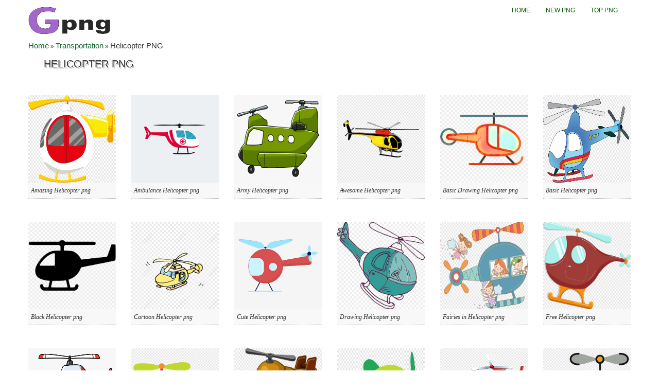

--- FILE ---
content_type: text/html; charset=UTF-8
request_url: https://gpng.net/helicopter-png/
body_size: 9118
content:
<!DOCTYPE html>
<html xmlns="http://www.w3.org/1999/xhtml">
<head><meta http-equiv="Content-Type" content="text/html; charset=gb18030">


<meta name="viewport" content="width=device-width, initial-scale=1.0">

<!-- CSS
================================================== -->
<link href='http://fonts.googleapis.com/css?family=Oswald' rel='stylesheet' type='text/css'>
<link rel="stylesheet" href="https://gpng.net/wp-content/themes/tomau/css/bootstrap.css">
<link rel="stylesheet" href="https://gpng.net/wp-content/themes/tomau/css/bootstrap-responsive.css">
<link rel="stylesheet" href="https://gpng.net/wp-content/themes/tomau/css/prettyPhoto.css" />
<link rel="stylesheet" href="https://gpng.net/wp-content/themes/tomau/css/custom-styles.css">
<!--<meta name="google-site-verification" content="DpdC0DQ4g8kWgWj1Z7PUaRKMvD49l0s7mwkXpRt-8ek" />-->
	<meta name="google-site-verification" content="9P3GdVkrnP9b3yTGsFk7zdR4GjdLSlCk0jFXagJ86es" />
<!--[if lt IE 9]>
    <script src="http://html5shim.googlecode.com/svn/trunk/html5.js"></script>
    <link rel="stylesheet" href="css/style-ie.css"/>
<![endif]-->
<!-- Favicons
================================================== -->

<link rel="shortcut icon" href="https://gpng.net/wp-content/themes/tomau/fav/favicon.ico">
<!-- JS
================================================== -->
<script src="http://code.jquery.com/jquery-1.8.3.min.js"></script>
<script src="https://gpng.net/wp-content/themes/tomau/js/bootstrap.js"></script>
<script src="https://gpng.net/wp-content/themes/tomau/js/jquery.prettyPhoto.js"></script>
<script src="https://gpng.net/wp-content/themes/tomau/js/jquery.custom.js"></script>
<script type="text/javascript">
    $(document).ready(function () {

    $("#btn-blog-next").click(function () {
      $('#blogCarousel').carousel('next')
    });
     $("#btn-blog-prev").click(function () {
      $('#blogCarousel').carousel('prev')
    });

     $("#btn-client-next").click(function () {
      $('#clientCarousel').carousel('next')
    });
     $("#btn-client-prev").click(function () {
      $('#clientCarousel').carousel('prev')
    });
    $('#myCarousel').carousel({
        interval: 4000
    });
    $('#myCarousel').carousel('cycle');
});
</script>
<script>
function In_Content(strid){   
    var prtContent = document.getElementById(strid);
    var WinPrint = window.open('','','letf=0,top=0,width=800,height=800');
    WinPrint.document.write(prtContent.innerHTML);
    WinPrint.document.close();
    WinPrint.focus();
    WinPrint.print();
}
</script>
<script>
function prepHref(linkElement) {
    var myDiv = document.getElementById('entry-attachment');
    var myImage = myDiv.children[0];
    linkElement.href = myImage.src;

</script>

<!-- Google tag (gtag.js) -->
<script async src="https://www.googletagmanager.com/gtag/js?id=G-2RJX7LJ4W5"></script>
<script>
  window.dataLayer = window.dataLayer || [];
  function gtag(){dataLayer.push(arguments);}
  gtag('js', new Date());

  gtag('config', 'G-2RJX7LJ4W5');
</script>
<meta name='robots' content='index, follow, max-image-preview:large, max-snippet:-1, max-video-preview:-1' />

	<!-- This site is optimized with the Yoast SEO plugin v21.8.1 - https://yoast.com/wordpress/plugins/seo/ -->
	<title>Helicopter PNG - Download Free PNG Images at Gpng.Net</title>
	<meta name="description" content="Helicopter PNG Images - Top quality transparent PNG images, clipart pictures with no background. Use these Helicopter PNG images for personal or non-commercial projects." />
	<link rel="canonical" href="https://gpng.net/helicopter-png/" />
	<meta property="og:locale" content="en_US" />
	<meta property="og:type" content="article" />
	<meta property="og:title" content="Helicopter PNG - Download Free PNG Images at Gpng.Net" />
	<meta property="og:description" content="Helicopter PNG Images - Top quality transparent PNG images, clipart pictures with no background. Use these Helicopter PNG images for personal or non-commercial projects." />
	<meta property="og:url" content="https://gpng.net/helicopter-png/" />
	<meta property="og:site_name" content="Gpng.Net" />
	<meta property="article:published_time" content="2022-06-28T18:12:24-07:00" />
	<meta property="article:modified_time" content="2022-06-28T18:12:35-07:00" />
	<meta property="og:image" content="https://gpng.net/wp-content/uploads/Pink-Helicopter-png.png" />
	<meta property="og:image:width" content="640" />
	<meta property="og:image:height" content="640" />
	<meta property="og:image:type" content="image/png" />
	<meta name="author" content="admincla5" />
	<meta name="twitter:card" content="summary_large_image" />
	<meta name="twitter:label1" content="Written by" />
	<meta name="twitter:data1" content="admincla5" />
	<script type="application/ld+json" class="yoast-schema-graph">{"@context":"https://schema.org","@graph":[{"@type":"WebPage","@id":"https://gpng.net/helicopter-png/","url":"https://gpng.net/helicopter-png/","name":"Helicopter PNG - Download Free PNG Images at Gpng.Net","isPartOf":{"@id":"https://gpng.net/#website"},"primaryImageOfPage":{"@id":"https://gpng.net/helicopter-png/#primaryimage"},"image":{"@id":"https://gpng.net/helicopter-png/#primaryimage"},"thumbnailUrl":"https://gpng.net/wp-content/uploads/Pink-Helicopter-png.png","datePublished":"2022-06-28T18:12:24-07:00","dateModified":"2022-06-28T18:12:35-07:00","author":{"@id":"https://gpng.net/#/schema/person/ff145247ffad627841c10130afeaa705"},"description":"Helicopter PNG Images - Top quality transparent PNG images, clipart pictures with no background. Use these Helicopter PNG images for personal or non-commercial projects.","breadcrumb":{"@id":"https://gpng.net/helicopter-png/#breadcrumb"},"inLanguage":"en-US","potentialAction":[{"@type":"ReadAction","target":["https://gpng.net/helicopter-png/"]}]},{"@type":"ImageObject","inLanguage":"en-US","@id":"https://gpng.net/helicopter-png/#primaryimage","url":"https://gpng.net/wp-content/uploads/Pink-Helicopter-png.png","contentUrl":"https://gpng.net/wp-content/uploads/Pink-Helicopter-png.png","width":640,"height":640},{"@type":"BreadcrumbList","@id":"https://gpng.net/helicopter-png/#breadcrumb","itemListElement":[{"@type":"ListItem","position":1,"name":"Home","item":"https://gpng.net/"},{"@type":"ListItem","position":2,"name":"Transportation","item":"https://gpng.net/cat/transportation/"},{"@type":"ListItem","position":3,"name":"Helicopter PNG"}]},{"@type":"WebSite","@id":"https://gpng.net/#website","url":"https://gpng.net/","name":"Gpng.Net","description":"Find your favourite clipart for free","potentialAction":[{"@type":"SearchAction","target":{"@type":"EntryPoint","urlTemplate":"https://gpng.net/?s={search_term_string}"},"query-input":"required name=search_term_string"}],"inLanguage":"en-US"},{"@type":"Person","@id":"https://gpng.net/#/schema/person/ff145247ffad627841c10130afeaa705","name":"admincla5","image":{"@type":"ImageObject","inLanguage":"en-US","@id":"https://gpng.net/#/schema/person/image/","url":"https://secure.gravatar.com/avatar/295a2e19e697535bbe0bcc1812c3edc8?s=96&d=mm&r=g","contentUrl":"https://secure.gravatar.com/avatar/295a2e19e697535bbe0bcc1812c3edc8?s=96&d=mm&r=g","caption":"admincla5"},"sameAs":["http://clipart5.com"],"url":"https://gpng.net/author/admincla5/"}]}</script>
	<!-- / Yoast SEO plugin. -->


<link rel="alternate" type="application/rss+xml" title="Gpng.Net &raquo; Helicopter PNG Comments Feed" href="https://gpng.net/helicopter-png/feed/" />
<script type="text/javascript">
window._wpemojiSettings = {"baseUrl":"https:\/\/s.w.org\/images\/core\/emoji\/14.0.0\/72x72\/","ext":".png","svgUrl":"https:\/\/s.w.org\/images\/core\/emoji\/14.0.0\/svg\/","svgExt":".svg","source":{"concatemoji":"https:\/\/gpng.net\/wp-includes\/js\/wp-emoji-release.min.js?ver=6.2.8"}};
/*! This file is auto-generated */
!function(e,a,t){var n,r,o,i=a.createElement("canvas"),p=i.getContext&&i.getContext("2d");function s(e,t){p.clearRect(0,0,i.width,i.height),p.fillText(e,0,0);e=i.toDataURL();return p.clearRect(0,0,i.width,i.height),p.fillText(t,0,0),e===i.toDataURL()}function c(e){var t=a.createElement("script");t.src=e,t.defer=t.type="text/javascript",a.getElementsByTagName("head")[0].appendChild(t)}for(o=Array("flag","emoji"),t.supports={everything:!0,everythingExceptFlag:!0},r=0;r<o.length;r++)t.supports[o[r]]=function(e){if(p&&p.fillText)switch(p.textBaseline="top",p.font="600 32px Arial",e){case"flag":return s("\ud83c\udff3\ufe0f\u200d\u26a7\ufe0f","\ud83c\udff3\ufe0f\u200b\u26a7\ufe0f")?!1:!s("\ud83c\uddfa\ud83c\uddf3","\ud83c\uddfa\u200b\ud83c\uddf3")&&!s("\ud83c\udff4\udb40\udc67\udb40\udc62\udb40\udc65\udb40\udc6e\udb40\udc67\udb40\udc7f","\ud83c\udff4\u200b\udb40\udc67\u200b\udb40\udc62\u200b\udb40\udc65\u200b\udb40\udc6e\u200b\udb40\udc67\u200b\udb40\udc7f");case"emoji":return!s("\ud83e\udef1\ud83c\udffb\u200d\ud83e\udef2\ud83c\udfff","\ud83e\udef1\ud83c\udffb\u200b\ud83e\udef2\ud83c\udfff")}return!1}(o[r]),t.supports.everything=t.supports.everything&&t.supports[o[r]],"flag"!==o[r]&&(t.supports.everythingExceptFlag=t.supports.everythingExceptFlag&&t.supports[o[r]]);t.supports.everythingExceptFlag=t.supports.everythingExceptFlag&&!t.supports.flag,t.DOMReady=!1,t.readyCallback=function(){t.DOMReady=!0},t.supports.everything||(n=function(){t.readyCallback()},a.addEventListener?(a.addEventListener("DOMContentLoaded",n,!1),e.addEventListener("load",n,!1)):(e.attachEvent("onload",n),a.attachEvent("onreadystatechange",function(){"complete"===a.readyState&&t.readyCallback()})),(e=t.source||{}).concatemoji?c(e.concatemoji):e.wpemoji&&e.twemoji&&(c(e.twemoji),c(e.wpemoji)))}(window,document,window._wpemojiSettings);
</script>
<style type="text/css">
img.wp-smiley,
img.emoji {
	display: inline !important;
	border: none !important;
	box-shadow: none !important;
	height: 1em !important;
	width: 1em !important;
	margin: 0 0.07em !important;
	vertical-align: -0.1em !important;
	background: none !important;
	padding: 0 !important;
}
</style>
	<link rel='stylesheet' id='wp-block-library-css' href='https://gpng.net/wp-includes/css/dist/block-library/style.min.css?ver=6.2.8' type='text/css' media='all' />
<link rel='stylesheet' id='classic-theme-styles-css' href='https://gpng.net/wp-includes/css/classic-themes.min.css?ver=6.2.8' type='text/css' media='all' />
<style id='global-styles-inline-css' type='text/css'>
body{--wp--preset--color--black: #000000;--wp--preset--color--cyan-bluish-gray: #abb8c3;--wp--preset--color--white: #ffffff;--wp--preset--color--pale-pink: #f78da7;--wp--preset--color--vivid-red: #cf2e2e;--wp--preset--color--luminous-vivid-orange: #ff6900;--wp--preset--color--luminous-vivid-amber: #fcb900;--wp--preset--color--light-green-cyan: #7bdcb5;--wp--preset--color--vivid-green-cyan: #00d084;--wp--preset--color--pale-cyan-blue: #8ed1fc;--wp--preset--color--vivid-cyan-blue: #0693e3;--wp--preset--color--vivid-purple: #9b51e0;--wp--preset--gradient--vivid-cyan-blue-to-vivid-purple: linear-gradient(135deg,rgba(6,147,227,1) 0%,rgb(155,81,224) 100%);--wp--preset--gradient--light-green-cyan-to-vivid-green-cyan: linear-gradient(135deg,rgb(122,220,180) 0%,rgb(0,208,130) 100%);--wp--preset--gradient--luminous-vivid-amber-to-luminous-vivid-orange: linear-gradient(135deg,rgba(252,185,0,1) 0%,rgba(255,105,0,1) 100%);--wp--preset--gradient--luminous-vivid-orange-to-vivid-red: linear-gradient(135deg,rgba(255,105,0,1) 0%,rgb(207,46,46) 100%);--wp--preset--gradient--very-light-gray-to-cyan-bluish-gray: linear-gradient(135deg,rgb(238,238,238) 0%,rgb(169,184,195) 100%);--wp--preset--gradient--cool-to-warm-spectrum: linear-gradient(135deg,rgb(74,234,220) 0%,rgb(151,120,209) 20%,rgb(207,42,186) 40%,rgb(238,44,130) 60%,rgb(251,105,98) 80%,rgb(254,248,76) 100%);--wp--preset--gradient--blush-light-purple: linear-gradient(135deg,rgb(255,206,236) 0%,rgb(152,150,240) 100%);--wp--preset--gradient--blush-bordeaux: linear-gradient(135deg,rgb(254,205,165) 0%,rgb(254,45,45) 50%,rgb(107,0,62) 100%);--wp--preset--gradient--luminous-dusk: linear-gradient(135deg,rgb(255,203,112) 0%,rgb(199,81,192) 50%,rgb(65,88,208) 100%);--wp--preset--gradient--pale-ocean: linear-gradient(135deg,rgb(255,245,203) 0%,rgb(182,227,212) 50%,rgb(51,167,181) 100%);--wp--preset--gradient--electric-grass: linear-gradient(135deg,rgb(202,248,128) 0%,rgb(113,206,126) 100%);--wp--preset--gradient--midnight: linear-gradient(135deg,rgb(2,3,129) 0%,rgb(40,116,252) 100%);--wp--preset--duotone--dark-grayscale: url('#wp-duotone-dark-grayscale');--wp--preset--duotone--grayscale: url('#wp-duotone-grayscale');--wp--preset--duotone--purple-yellow: url('#wp-duotone-purple-yellow');--wp--preset--duotone--blue-red: url('#wp-duotone-blue-red');--wp--preset--duotone--midnight: url('#wp-duotone-midnight');--wp--preset--duotone--magenta-yellow: url('#wp-duotone-magenta-yellow');--wp--preset--duotone--purple-green: url('#wp-duotone-purple-green');--wp--preset--duotone--blue-orange: url('#wp-duotone-blue-orange');--wp--preset--font-size--small: 13px;--wp--preset--font-size--medium: 20px;--wp--preset--font-size--large: 36px;--wp--preset--font-size--x-large: 42px;--wp--preset--spacing--20: 0.44rem;--wp--preset--spacing--30: 0.67rem;--wp--preset--spacing--40: 1rem;--wp--preset--spacing--50: 1.5rem;--wp--preset--spacing--60: 2.25rem;--wp--preset--spacing--70: 3.38rem;--wp--preset--spacing--80: 5.06rem;--wp--preset--shadow--natural: 6px 6px 9px rgba(0, 0, 0, 0.2);--wp--preset--shadow--deep: 12px 12px 50px rgba(0, 0, 0, 0.4);--wp--preset--shadow--sharp: 6px 6px 0px rgba(0, 0, 0, 0.2);--wp--preset--shadow--outlined: 6px 6px 0px -3px rgba(255, 255, 255, 1), 6px 6px rgba(0, 0, 0, 1);--wp--preset--shadow--crisp: 6px 6px 0px rgba(0, 0, 0, 1);}:where(.is-layout-flex){gap: 0.5em;}body .is-layout-flow > .alignleft{float: left;margin-inline-start: 0;margin-inline-end: 2em;}body .is-layout-flow > .alignright{float: right;margin-inline-start: 2em;margin-inline-end: 0;}body .is-layout-flow > .aligncenter{margin-left: auto !important;margin-right: auto !important;}body .is-layout-constrained > .alignleft{float: left;margin-inline-start: 0;margin-inline-end: 2em;}body .is-layout-constrained > .alignright{float: right;margin-inline-start: 2em;margin-inline-end: 0;}body .is-layout-constrained > .aligncenter{margin-left: auto !important;margin-right: auto !important;}body .is-layout-constrained > :where(:not(.alignleft):not(.alignright):not(.alignfull)){max-width: var(--wp--style--global--content-size);margin-left: auto !important;margin-right: auto !important;}body .is-layout-constrained > .alignwide{max-width: var(--wp--style--global--wide-size);}body .is-layout-flex{display: flex;}body .is-layout-flex{flex-wrap: wrap;align-items: center;}body .is-layout-flex > *{margin: 0;}:where(.wp-block-columns.is-layout-flex){gap: 2em;}.has-black-color{color: var(--wp--preset--color--black) !important;}.has-cyan-bluish-gray-color{color: var(--wp--preset--color--cyan-bluish-gray) !important;}.has-white-color{color: var(--wp--preset--color--white) !important;}.has-pale-pink-color{color: var(--wp--preset--color--pale-pink) !important;}.has-vivid-red-color{color: var(--wp--preset--color--vivid-red) !important;}.has-luminous-vivid-orange-color{color: var(--wp--preset--color--luminous-vivid-orange) !important;}.has-luminous-vivid-amber-color{color: var(--wp--preset--color--luminous-vivid-amber) !important;}.has-light-green-cyan-color{color: var(--wp--preset--color--light-green-cyan) !important;}.has-vivid-green-cyan-color{color: var(--wp--preset--color--vivid-green-cyan) !important;}.has-pale-cyan-blue-color{color: var(--wp--preset--color--pale-cyan-blue) !important;}.has-vivid-cyan-blue-color{color: var(--wp--preset--color--vivid-cyan-blue) !important;}.has-vivid-purple-color{color: var(--wp--preset--color--vivid-purple) !important;}.has-black-background-color{background-color: var(--wp--preset--color--black) !important;}.has-cyan-bluish-gray-background-color{background-color: var(--wp--preset--color--cyan-bluish-gray) !important;}.has-white-background-color{background-color: var(--wp--preset--color--white) !important;}.has-pale-pink-background-color{background-color: var(--wp--preset--color--pale-pink) !important;}.has-vivid-red-background-color{background-color: var(--wp--preset--color--vivid-red) !important;}.has-luminous-vivid-orange-background-color{background-color: var(--wp--preset--color--luminous-vivid-orange) !important;}.has-luminous-vivid-amber-background-color{background-color: var(--wp--preset--color--luminous-vivid-amber) !important;}.has-light-green-cyan-background-color{background-color: var(--wp--preset--color--light-green-cyan) !important;}.has-vivid-green-cyan-background-color{background-color: var(--wp--preset--color--vivid-green-cyan) !important;}.has-pale-cyan-blue-background-color{background-color: var(--wp--preset--color--pale-cyan-blue) !important;}.has-vivid-cyan-blue-background-color{background-color: var(--wp--preset--color--vivid-cyan-blue) !important;}.has-vivid-purple-background-color{background-color: var(--wp--preset--color--vivid-purple) !important;}.has-black-border-color{border-color: var(--wp--preset--color--black) !important;}.has-cyan-bluish-gray-border-color{border-color: var(--wp--preset--color--cyan-bluish-gray) !important;}.has-white-border-color{border-color: var(--wp--preset--color--white) !important;}.has-pale-pink-border-color{border-color: var(--wp--preset--color--pale-pink) !important;}.has-vivid-red-border-color{border-color: var(--wp--preset--color--vivid-red) !important;}.has-luminous-vivid-orange-border-color{border-color: var(--wp--preset--color--luminous-vivid-orange) !important;}.has-luminous-vivid-amber-border-color{border-color: var(--wp--preset--color--luminous-vivid-amber) !important;}.has-light-green-cyan-border-color{border-color: var(--wp--preset--color--light-green-cyan) !important;}.has-vivid-green-cyan-border-color{border-color: var(--wp--preset--color--vivid-green-cyan) !important;}.has-pale-cyan-blue-border-color{border-color: var(--wp--preset--color--pale-cyan-blue) !important;}.has-vivid-cyan-blue-border-color{border-color: var(--wp--preset--color--vivid-cyan-blue) !important;}.has-vivid-purple-border-color{border-color: var(--wp--preset--color--vivid-purple) !important;}.has-vivid-cyan-blue-to-vivid-purple-gradient-background{background: var(--wp--preset--gradient--vivid-cyan-blue-to-vivid-purple) !important;}.has-light-green-cyan-to-vivid-green-cyan-gradient-background{background: var(--wp--preset--gradient--light-green-cyan-to-vivid-green-cyan) !important;}.has-luminous-vivid-amber-to-luminous-vivid-orange-gradient-background{background: var(--wp--preset--gradient--luminous-vivid-amber-to-luminous-vivid-orange) !important;}.has-luminous-vivid-orange-to-vivid-red-gradient-background{background: var(--wp--preset--gradient--luminous-vivid-orange-to-vivid-red) !important;}.has-very-light-gray-to-cyan-bluish-gray-gradient-background{background: var(--wp--preset--gradient--very-light-gray-to-cyan-bluish-gray) !important;}.has-cool-to-warm-spectrum-gradient-background{background: var(--wp--preset--gradient--cool-to-warm-spectrum) !important;}.has-blush-light-purple-gradient-background{background: var(--wp--preset--gradient--blush-light-purple) !important;}.has-blush-bordeaux-gradient-background{background: var(--wp--preset--gradient--blush-bordeaux) !important;}.has-luminous-dusk-gradient-background{background: var(--wp--preset--gradient--luminous-dusk) !important;}.has-pale-ocean-gradient-background{background: var(--wp--preset--gradient--pale-ocean) !important;}.has-electric-grass-gradient-background{background: var(--wp--preset--gradient--electric-grass) !important;}.has-midnight-gradient-background{background: var(--wp--preset--gradient--midnight) !important;}.has-small-font-size{font-size: var(--wp--preset--font-size--small) !important;}.has-medium-font-size{font-size: var(--wp--preset--font-size--medium) !important;}.has-large-font-size{font-size: var(--wp--preset--font-size--large) !important;}.has-x-large-font-size{font-size: var(--wp--preset--font-size--x-large) !important;}
.wp-block-navigation a:where(:not(.wp-element-button)){color: inherit;}
:where(.wp-block-columns.is-layout-flex){gap: 2em;}
.wp-block-pullquote{font-size: 1.5em;line-height: 1.6;}
</style>
<link rel='stylesheet' id='contact-form-7-css' href='https://gpng.net/wp-content/plugins/contact-form-7/includes/css/styles.css?ver=5.7.4' type='text/css' media='all' />
<link rel="https://api.w.org/" href="https://gpng.net/wp-json/" /><link rel="alternate" type="application/json" href="https://gpng.net/wp-json/wp/v2/posts/58142" /><link rel="EditURI" type="application/rsd+xml" title="RSD" href="https://gpng.net/xmlrpc.php?rsd" />
<link rel="wlwmanifest" type="application/wlwmanifest+xml" href="https://gpng.net/wp-includes/wlwmanifest.xml" />
<link rel='shortlink' href='https://gpng.net/?p=58142' />
<link rel="alternate" type="application/json+oembed" href="https://gpng.net/wp-json/oembed/1.0/embed?url=https%3A%2F%2Fgpng.net%2Fhelicopter-png%2F" />
<link rel="alternate" type="text/xml+oembed" href="https://gpng.net/wp-json/oembed/1.0/embed?url=https%3A%2F%2Fgpng.net%2Fhelicopter-png%2F&#038;format=xml" />
<style>:root {
			--lazy-loader-animation-duration: 300ms;
		}
		  
		.lazyload {
	display: block;
}

.lazyload,
        .lazyloading {
			opacity: 0;
		}


		.lazyloaded {
			opacity: 1;
			transition: opacity 300ms;
			transition: opacity var(--lazy-loader-animation-duration);
		}</style><noscript><style>.lazyload { display: none; } .lazyload[class*="lazy-loader-background-element-"] { display: block; opacity: 1; }</style></noscript></head>
<body class="home">
    <!-- Color Bars (above header)-->
    <div class="container">
      <div class="row header"><!-- Begin Header -->
        <!-- Logo
        ================================================== -->
        <div class="span5 logo">
        	<a href="https://gpng.net">
            <img style="height:80px;width:180px" src="https://gpng.net/wp-content/themes/tomau/img/logo.png" alt="Download Free PNG Images" />
          </a>
        </div>
        <!-- Main Navigation
        ================================================== -->
        <div class="span7 navigation">
            <div class="navbar">
              <ul id="header-menu" class="nav"><li id="menu-item-30388" class="menu-item menu-item-type-custom menu-item-object-custom menu-item-home menu-item-30388"><a href="https://gpng.net/">Home</a></li>
<li id="menu-item-30389" class="menu-item menu-item-type-post_type menu-item-object-page menu-item-30389"><a href="https://gpng.net/new-png/">New PNG</a></li>
<li id="menu-item-30390" class="menu-item menu-item-type-post_type menu-item-object-page menu-item-30390"><a href="https://gpng.net/top-png/">Top PNG</a></li>
</ul>            </div>
        </div>
        <!--<div class="input-append">
          <form action="https://gpng.net/" method="GET" role="form">
            <div class="form-group">
              <input type="text" name="s" class="form-control" id="" placeholder="Keywords">
            </div>
            <button type="submit" class="btn"><i class="icon-search"></i></button>
          </form>
        </div>-->
      </div><!-- End Header -->
<div class="break">
    
<p id="breadcrumbs"><span><span><a href="https://gpng.net/">Home</a></span> » <span><a href="https://gpng.net/cat/transportation/">Transportation</a></span> » <span class="breadcrumb_last" aria-current="page">Helicopter PNG</span></span></p></div>
<div class="row">
    <div class="span12">
        <!--<div class="span10" id="content"></div>-->
		<h1 style="font-size:20px;padding-left:30px;">Helicopter PNG</h1>
                                    <div class="content-text">
                <div class="span9">
                                    </div>
            </div>
            <div class="content-img">
                <div class="row clearfix no-margin">
                                <ul class="gallery-post-grid holder">
                                        <li  class="span3 gallery-item" data-id="id-1" data-type="illustration">
                        <a href="https://gpng.net/helicopter-png/amazing-helicopter-png/" target="_blank">
						<img style="width:170px;height:170px;" src="https://gpng.net/wp-content/uploads/Amazing-Helicopter-png.png" alt="Amazing Helicopter png" title="Amazing Helicopter png" />
						</a>
                        <span class="project-details"><a href="#">Amazing Helicopter png</a></span>
                    </li>
                                        <li  class="span3 gallery-item" data-id="id-1" data-type="illustration">
                        <a href="https://gpng.net/helicopter-png/ambulance-helicopter-png/" target="_blank">
						<img style="width:170px;height:170px;" src="https://gpng.net/wp-content/uploads/Ambulance-Helicopter-png.png" alt="Ambulance Helicopter png" title="Ambulance Helicopter png" />
						</a>
                        <span class="project-details"><a href="#">Ambulance Helicopter png</a></span>
                    </li>
                                        <li  class="span3 gallery-item" data-id="id-1" data-type="illustration">
                        <a href="https://gpng.net/helicopter-png/army-helicopter-png/" target="_blank">
						<img style="width:170px;height:170px;" src="https://gpng.net/wp-content/uploads/Army-Helicopter-png.png" alt="Army Helicopter png" title="Army Helicopter png" />
						</a>
                        <span class="project-details"><a href="#">Army Helicopter png</a></span>
                    </li>
                                        <li  class="span3 gallery-item" data-id="id-1" data-type="illustration">
                        <a href="https://gpng.net/helicopter-png/awesome-helicopter-png/" target="_blank">
						<img style="width:170px;height:170px;" src="https://gpng.net/wp-content/uploads/Awesome-Helicopter-png.png" alt="Awesome Helicopter png" title="Awesome Helicopter png" />
						</a>
                        <span class="project-details"><a href="#">Awesome Helicopter png</a></span>
                    </li>
                                        <li  class="span3 gallery-item" data-id="id-1" data-type="illustration">
                        <a href="https://gpng.net/helicopter-png/basic-drawing-helicopter-png/" target="_blank">
						<img style="width:170px;height:170px;" src="https://gpng.net/wp-content/uploads/Basic-Drawing-Helicopter-png.png" alt="Basic Drawing Helicopter png" title="Basic Drawing Helicopter png" />
						</a>
                        <span class="project-details"><a href="#">Basic Drawing Helicopter png</a></span>
                    </li>
                                        <li  class="span3 gallery-item" data-id="id-1" data-type="illustration">
                        <a href="https://gpng.net/helicopter-png/basic-helicopter-png/" target="_blank">
						<img style="width:170px;height:170px;" src="https://gpng.net/wp-content/uploads/Basic-Helicopter-png.png" alt="Basic Helicopter png" title="Basic Helicopter png" />
						</a>
                        <span class="project-details"><a href="#">Basic Helicopter png</a></span>
                    </li>
                                        <li  class="span3 gallery-item" data-id="id-1" data-type="illustration">
                        <a href="https://gpng.net/helicopter-png/black-helicopter-png/" target="_blank">
						<img style="width:170px;height:170px;" src="https://gpng.net/wp-content/uploads/Black-Helicopter-png.png" alt="Black Helicopter png" title="Black Helicopter png" />
						</a>
                        <span class="project-details"><a href="#">Black Helicopter png</a></span>
                    </li>
                                        <li  class="span3 gallery-item" data-id="id-1" data-type="illustration">
                        <a href="https://gpng.net/helicopter-png/cartoon-helicopter-png/" target="_blank">
						<img style="width:170px;height:170px;" src="https://gpng.net/wp-content/uploads/Cartoon-Helicopter-png.png" alt="Cartoon Helicopter png" title="Cartoon Helicopter png" />
						</a>
                        <span class="project-details"><a href="#">Cartoon Helicopter png</a></span>
                    </li>
                                        <li  class="span3 gallery-item" data-id="id-1" data-type="illustration">
                        <a href="https://gpng.net/helicopter-png/cute-helicopter-png/" target="_blank">
						<img style="width:170px;height:170px;" src="https://gpng.net/wp-content/uploads/Cute-Helicopter-png.png" alt="Cute Helicopter png" title="Cute Helicopter png" />
						</a>
                        <span class="project-details"><a href="#">Cute Helicopter png</a></span>
                    </li>
                                        <li  class="span3 gallery-item" data-id="id-1" data-type="illustration">
                        <a href="https://gpng.net/helicopter-png/drawing-helicopter-png/" target="_blank">
						<img style="width:170px;height:170px;" src="https://gpng.net/wp-content/uploads/Drawing-Helicopter-png.png" alt="Drawing Helicopter png" title="Drawing Helicopter png" />
						</a>
                        <span class="project-details"><a href="#">Drawing Helicopter png</a></span>
                    </li>
                                        <li  class="span3 gallery-item" data-id="id-1" data-type="illustration">
                        <a href="https://gpng.net/helicopter-png/fairies-in-helicopter-png/" target="_blank">
						<img style="width:170px;height:170px;" src="https://gpng.net/wp-content/uploads/Fairies-in-Helicopter-png.png" alt="Fairies in Helicopter png" title="Fairies in Helicopter png" />
						</a>
                        <span class="project-details"><a href="#">Fairies in Helicopter png</a></span>
                    </li>
                                        <li  class="span3 gallery-item" data-id="id-1" data-type="illustration">
                        <a href="https://gpng.net/helicopter-png/free-helicopter-png/" target="_blank">
						<img style="width:170px;height:170px;" src="https://gpng.net/wp-content/uploads/Free-Helicopter-png.png" alt="Free Helicopter png" title="Free Helicopter png" />
						</a>
                        <span class="project-details"><a href="#">Free Helicopter png</a></span>
                    </li>
                                        <li  class="span3 gallery-item" data-id="id-1" data-type="illustration">
                        <a href="https://gpng.net/helicopter-png/fun-helicopter-png/" target="_blank">
						<img style="width:170px;height:170px;" src="https://gpng.net/wp-content/uploads/Fun-Helicopter-png.png" alt="Fun Helicopter png" title="Fun Helicopter png" />
						</a>
                        <span class="project-details"><a href="#">Fun Helicopter png</a></span>
                    </li>
                                        <li  class="span3 gallery-item" data-id="id-1" data-type="illustration">
                        <a href="https://gpng.net/helicopter-png/good-helicopter-png/" target="_blank">
						<img style="width:170px;height:170px;" src="https://gpng.net/wp-content/uploads/Good-Helicopter-png.png" alt="Good Helicopter png" title="Good Helicopter png" />
						</a>
                        <span class="project-details"><a href="#">Good Helicopter png</a></span>
                    </li>
                                        <li  class="span3 gallery-item" data-id="id-1" data-type="illustration">
                        <a href="https://gpng.net/helicopter-png/great-helicopter-png/" target="_blank">
						<img style="width:170px;height:170px;" src="https://gpng.net/wp-content/uploads/Great-Helicopter-png.png" alt="Great Helicopter png" title="Great Helicopter png" />
						</a>
                        <span class="project-details"><a href="#">Great Helicopter png</a></span>
                    </li>
                                        <li  class="span3 gallery-item" data-id="id-1" data-type="illustration">
                        <a href="https://gpng.net/helicopter-png/green-helicopter-png/" target="_blank">
						<img style="width:170px;height:170px;" src="https://gpng.net/wp-content/uploads/Green-Helicopter-png.png" alt="Green Helicopter png" title="Green Helicopter png" />
						</a>
                        <span class="project-details"><a href="#">Green Helicopter png</a></span>
                    </li>
                                        <li  class="span3 gallery-item" data-id="id-1" data-type="illustration">
                        <a href="https://gpng.net/helicopter-png/helicopter-carrying-large-gift-boxes-png/" target="_blank">
						<img style="width:170px;height:170px;" src="https://gpng.net/wp-content/uploads/Helicopter-Carrying-large-Gift-Boxes-png.png" alt="Helicopter Carrying large Gift Boxes png" title="Helicopter Carrying large Gift Boxes png" />
						</a>
                        <span class="project-details"><a href="#">Helicopter Carrying large Gift Boxes png</a></span>
                    </li>
                                        <li  class="span3 gallery-item" data-id="id-1" data-type="illustration">
                        <a href="https://gpng.net/helicopter-png/helicopter-free-images-png/" target="_blank">
						<img style="width:170px;height:170px;" src="https://gpng.net/wp-content/uploads/Helicopter-Free-Images-png.png" alt="Helicopter Free Images png" title="Helicopter Free Images png" />
						</a>
                        <span class="project-details"><a href="#">Helicopter Free Images png</a></span>
                    </li>
                                        <li  class="span3 gallery-item" data-id="id-1" data-type="illustration">
                        <a href="https://gpng.net/helicopter-png/helicopter-toy-png/" target="_blank">
						<img style="width:170px;height:170px;" src="https://gpng.net/wp-content/uploads/Helicopter-Toy-png.png" alt="Helicopter Toy png" title="Helicopter Toy png" />
						</a>
                        <span class="project-details"><a href="#">Helicopter Toy png</a></span>
                    </li>
                                        <li  class="span3 gallery-item" data-id="id-1" data-type="illustration">
                        <a href="https://gpng.net/helicopter-png/ice-cream-helicopter-png/" target="_blank">
						<img style="width:170px;height:170px;" src="https://gpng.net/wp-content/uploads/Ice-Cream-Helicopter-png.png" alt="Ice Cream Helicopter png" title="Ice Cream Helicopter png" />
						</a>
                        <span class="project-details"><a href="#">Ice Cream Helicopter png</a></span>
                    </li>
                                        <li  class="span3 gallery-item" data-id="id-1" data-type="illustration">
                        <a href="https://gpng.net/helicopter-png/laughing-helicopter-png/" target="_blank">
						<img style="width:170px;height:170px;" src="https://gpng.net/wp-content/uploads/Laughing-Helicopter-png.png" alt="Laughing Helicopter png" title="Laughing Helicopter png" />
						</a>
                        <span class="project-details"><a href="#">Laughing Helicopter png</a></span>
                    </li>
                                        <li  class="span3 gallery-item" data-id="id-1" data-type="illustration">
                        <a href="https://gpng.net/helicopter-png/man-running-and-helicopter-png/" target="_blank">
						<img style="width:170px;height:170px;" src="https://gpng.net/wp-content/uploads/Man-running-and-Helicopter-png.png" alt="Man running and Helicopter png" title="Man running and Helicopter png" />
						</a>
                        <span class="project-details"><a href="#">Man running and Helicopter png</a></span>
                    </li>
                                        <li  class="span3 gallery-item" data-id="id-1" data-type="illustration">
                        <a href="https://gpng.net/helicopter-png/md-helicopter-mh-6-png/" target="_blank">
						<img style="width:170px;height:170px;" src="https://gpng.net/wp-content/uploads/Md-Helicopter-MH-6-png.png" alt="Md Helicopter MH-6 png" title="Md Helicopter MH-6 png" />
						</a>
                        <span class="project-details"><a href="#">Md Helicopter MH-6 png</a></span>
                    </li>
                                        <li  class="span3 gallery-item" data-id="id-1" data-type="illustration">
                        <a href="https://gpng.net/helicopter-png/nice-helicopter-png/" target="_blank">
						<img style="width:170px;height:170px;" src="https://gpng.net/wp-content/uploads/Nice-Helicopter-png.png" alt="Nice Helicopter png" title="Nice Helicopter png" />
						</a>
                        <span class="project-details"><a href="#">Nice Helicopter png</a></span>
                    </li>
                                        <li  class="span3 gallery-item" data-id="id-1" data-type="illustration">
                        <a href="https://gpng.net/helicopter-png/normal-helicopter-png/" target="_blank">
						<img style="width:170px;height:170px;" src="https://gpng.net/wp-content/uploads/Normal-Helicopter-png.png" alt="Normal Helicopter png" title="Normal Helicopter png" />
						</a>
                        <span class="project-details"><a href="#">Normal Helicopter png</a></span>
                    </li>
                                        <li  class="span3 gallery-item" data-id="id-1" data-type="illustration">
                        <a href="https://gpng.net/helicopter-png/orange-helicopter-png/" target="_blank">
						<img style="width:170px;height:170px;" src="https://gpng.net/wp-content/uploads/Orange-Helicopter-png.png" alt="Orange Helicopter png" title="Orange Helicopter png" />
						</a>
                        <span class="project-details"><a href="#">Orange Helicopter png</a></span>
                    </li>
                                        <li  class="span3 gallery-item" data-id="id-1" data-type="illustration">
                        <a href="https://gpng.net/helicopter-png/perfect-helicopter-png/" target="_blank">
						<img style="width:170px;height:170px;" src="https://gpng.net/wp-content/uploads/Perfect-Helicopter-png.png" alt="Perfect Helicopter png" title="Perfect Helicopter png" />
						</a>
                        <span class="project-details"><a href="#">Perfect Helicopter png</a></span>
                    </li>
                                        <li  class="span3 gallery-item" data-id="id-1" data-type="illustration">
                        <a href="https://gpng.net/helicopter-png/pink-helicopter-png/" target="_blank">
						<img style="width:170px;height:170px;" src="https://gpng.net/wp-content/uploads/Pink-Helicopter-png.png" alt="Pink Helicopter png" title="Pink Helicopter png" />
						</a>
                        <span class="project-details"><a href="#">Pink Helicopter png</a></span>
                    </li>
                                        <li  class="span3 gallery-item" data-id="id-1" data-type="illustration">
                        <a href="https://gpng.net/helicopter-png/police-helicopter-png/" target="_blank">
						<img style="width:170px;height:170px;" src="https://gpng.net/wp-content/uploads/Police-Helicopter-png.png" alt="Police Helicopter png" title="Police Helicopter png" />
						</a>
                        <span class="project-details"><a href="#">Police Helicopter png</a></span>
                    </li>
                                        <li  class="span3 gallery-item" data-id="id-1" data-type="illustration">
                        <a href="https://gpng.net/helicopter-png/printable-helicopter-png/" target="_blank">
						<img style="width:170px;height:170px;" src="https://gpng.net/wp-content/uploads/Printable-Helicopter-png.png" alt="Printable Helicopter png" title="Printable Helicopter png" />
						</a>
                        <span class="project-details"><a href="#">Printable Helicopter png</a></span>
                    </li>
                                        <li  class="span3 gallery-item" data-id="id-1" data-type="illustration">
                        <a href="https://gpng.net/helicopter-png/red-and-orange-helicopter-png/" target="_blank">
						<img style="width:170px;height:170px;" src="https://gpng.net/wp-content/uploads/Red-and-Orange-Helicopter-png.png" alt="Red and Orange Helicopter png" title="Red and Orange Helicopter png" />
						</a>
                        <span class="project-details"><a href="#">Red and Orange Helicopter png</a></span>
                    </li>
                                        <li  class="span3 gallery-item" data-id="id-1" data-type="illustration">
                        <a href="https://gpng.net/helicopter-png/red-and-white-helicopter-png/" target="_blank">
						<img style="width:170px;height:170px;" src="https://gpng.net/wp-content/uploads/Red-and-White-Helicopter-png.png" alt="Red and White Helicopter png" title="Red and White Helicopter png" />
						</a>
                        <span class="project-details"><a href="#">Red and White Helicopter png</a></span>
                    </li>
                                        <li  class="span3 gallery-item" data-id="id-1" data-type="illustration">
                        <a href="https://gpng.net/helicopter-png/red-helicopter-png/" target="_blank">
						<img style="width:170px;height:170px;" src="https://gpng.net/wp-content/uploads/Red-Helicopter-png.png" alt="Red Helicopter png" title="Red Helicopter png" />
						</a>
                        <span class="project-details"><a href="#">Red Helicopter png</a></span>
                    </li>
                                        <li  class="span3 gallery-item" data-id="id-1" data-type="illustration">
                        <a href="https://gpng.net/helicopter-png/reporter-flying-a-helicopter-png/" target="_blank">
						<img style="width:170px;height:170px;" src="https://gpng.net/wp-content/uploads/Reporter-flying-a-Helicopter-png.png" alt="Reporter flying a Helicopter png" title="Reporter flying a Helicopter png" />
						</a>
                        <span class="project-details"><a href="#">Reporter flying a Helicopter png</a></span>
                    </li>
                                        <li  class="span3 gallery-item" data-id="id-1" data-type="illustration">
                        <a href="https://gpng.net/helicopter-png/seven-helicopters-png/" target="_blank">
						<img style="width:170px;height:170px;" src="https://gpng.net/wp-content/uploads/Seven-Helicopters-png.png" alt="Seven Helicopters png" title="Seven Helicopters png" />
						</a>
                        <span class="project-details"><a href="#">Seven Helicopters png</a></span>
                    </li>
                                        <li  class="span3 gallery-item" data-id="id-1" data-type="illustration">
                        <a href="https://gpng.net/helicopter-png/simple-helicopter-png/" target="_blank">
						<img style="width:170px;height:170px;" src="https://gpng.net/wp-content/uploads/Simple-Helicopter-png.png" alt="Simple Helicopter png" title="Simple Helicopter png" />
						</a>
                        <span class="project-details"><a href="#">Simple Helicopter png</a></span>
                    </li>
                                        <li  class="span3 gallery-item" data-id="id-1" data-type="illustration">
                        <a href="https://gpng.net/helicopter-png/smiling-helicopter-png/" target="_blank">
						<img style="width:170px;height:170px;" src="https://gpng.net/wp-content/uploads/Smiling-Helicopter-png.png" alt="Smiling Helicopter png" title="Smiling Helicopter png" />
						</a>
                        <span class="project-details"><a href="#">Smiling Helicopter png</a></span>
                    </li>
                                        <li  class="span3 gallery-item" data-id="id-1" data-type="illustration">
                        <a href="https://gpng.net/helicopter-png/two-helicopters-png/" target="_blank">
						<img style="width:170px;height:170px;" src="https://gpng.net/wp-content/uploads/Two-Helicopters-png.png" alt="Two Helicopters png" title="Two Helicopters png" />
						</a>
                        <span class="project-details"><a href="#">Two Helicopters png</a></span>
                    </li>
                                        <li  class="span3 gallery-item" data-id="id-1" data-type="illustration">
                        <a href="https://gpng.net/helicopter-png/yellow-helicopter-png/" target="_blank">
						<img style="width:170px;height:170px;" src="https://gpng.net/wp-content/uploads/Yellow-Helicopter-png.png" alt="Yellow Helicopter png" title="Yellow Helicopter png" />
						</a>
                        <span class="project-details"><a href="#">Yellow Helicopter png</a></span>
                    </li>
                                    </ul>
                                </div>
            </div>
            <div class="content-info">
                <div class="span9">
                    <div>
                                            </div>
                    <!--<div class="video">
                        <h4><i><b><u>Video:</u></b></i></h4>
                                            </div>-->
                </div>
            </div>
             
        
       
    </div>
</div>
<div class="row clearfix">
    <!-- Begin Gallery Category --> 
    <div class="span12">
        <h2 class="top-color">All CATEGORIES</h2>
    <div class="row clearfix no-margin">
        <ul class="gallery-post-grid holder">
                            <li class="span3 gallery-item" data-id="id-1" data-type="illustration">
    <a href="https://gpng.net/cat/animals/"><img class="size-full wp-image-30392" src="https://gpng.net/wp-content/uploads/2020/10/animal.png" alt="animal" width="42" height="42" /></a>
    <span class="project-cat"><a href="https://gpng.net/cat/animals/">Animals</a>(104)</span>
</li>
                <li class="span3 gallery-item" data-id="id-1" data-type="illustration">
    <a href="https://gpng.net/cat/building/"><img class="size-full wp-image-30407" src="https://gpng.net/wp-content/uploads/2020/11/123168194_415484092801695_2162900536552172233_n.png" alt="building" width="42" height="42" /></a>
    <span class="project-cat"><a href="https://gpng.net/cat/building/">Building</a>(31)</span>
</li>
                <li class="span3 gallery-item" data-id="id-1" data-type="illustration">
    <a href="https://gpng.net/cat/education/"><img src="https://gpng.net/wp-content/uploads/education.png" alt="" width="42" height="42" class="alignnone size-full wp-image-48450" /></a>
    <span class="project-cat"><a href="https://gpng.net/cat/education/">Education</a>(21)</span>
</li>
                <li class="span3 gallery-item" data-id="id-1" data-type="illustration">
    <a href="https://gpng.net/cat/food/"><img class="alignnone size-full wp-image-30408" src="https://gpng.net/wp-content/uploads/2020/11/123107443_1701797169977215_829595675274516085_n.png" alt="" width="42" height="42" /></a>
    <span class="project-cat"><a href="https://gpng.net/cat/food/">Food</a>(40)</span>
</li>
                <li class="span3 gallery-item" data-id="id-1" data-type="illustration">
    <a href="https://gpng.net/cat/greeting/"><img class="alignnone size-full wp-image-30414" src="https://gpng.net/wp-content/uploads/2020/11/princess.png" alt="" width="42" height="42" /></a>
    <span class="project-cat"><a href="https://gpng.net/cat/greeting/">Greeting</a>(14)</span>
</li>
                <li class="span3 gallery-item" data-id="id-1" data-type="illustration">
    <a href="https://gpng.net/cat/holiday/"><img class="alignnone size-full wp-image-30393" src="https://gpng.net/wp-content/uploads/2020/10/holiday.png" alt="" width="42" height="42" /></a>
    <span class="project-cat"><a href="https://gpng.net/cat/holiday/">Holiday</a>(24)</span>
</li>
                <li class="span3 gallery-item" data-id="id-1" data-type="illustration">
    <a href="https://gpng.net/cat/logo/"><img class="size-full wp-image-30492" src="https://gpng.net/wp-content/uploads/ctlogo.png" alt="ctlogo" width="42" height="42" /></a>
    <span class="project-cat"><a href="https://gpng.net/cat/logo/">Logo</a>(42)</span>
</li>
                <li class="span3 gallery-item" data-id="id-1" data-type="illustration">
    <a href="https://gpng.net/cat/nature/"><img class="alignnone size-full wp-image-30411" src="https://gpng.net/wp-content/uploads/2020/11/123267267_2762651053978094_7072624678798020826_n.png" alt="" width="42" height="42" /></a>
    <span class="project-cat"><a href="https://gpng.net/cat/nature/">Nature</a>(76)</span>
</li>
                <li class="span3 gallery-item" data-id="id-1" data-type="illustration">
    <a href="https://gpng.net/cat/other/"><img class="alignnone size-full wp-image-30413" src="https://gpng.net/wp-content/uploads/2020/11/word.png" alt="" width="42" height="42" /></a>
    <span class="project-cat"><a href="https://gpng.net/cat/other/">Other</a>(328)</span>
</li>
                <li class="span3 gallery-item" data-id="id-1" data-type="illustration">
    <a href="https://gpng.net/cat/people/"><img class="alignnone size-full wp-image-30410" src="https://gpng.net/wp-content/uploads/2020/11/123036939_365774674638473_8273036416991873647_n.png" alt="" width="42" height="42" /></a>
    <span class="project-cat"><a href="https://gpng.net/cat/people/">People</a>(112)</span>
</li>
                <li class="span3 gallery-item" data-id="id-1" data-type="illustration">
    <a href="https://gpng.net/cat/sports/"><img class="alignnone size-full wp-image-30394" src="https://gpng.net/wp-content/uploads/2020/10/sport.png" alt="" width="42" height="42" /></a>
    <span class="project-cat"><a href="https://gpng.net/cat/sports/">Sports</a>(34)</span>
</li>
                <li class="span3 gallery-item" data-id="id-1" data-type="illustration">
    <a href="https://gpng.net/cat/tools/"><img class="alignnone size-full wp-image-30409" src="https://gpng.net/wp-content/uploads/2020/11/123360865_381947039616120_2896138140016880753_n.png" alt="" width="42" height="42" /></a>
    <span class="project-cat"><a href="https://gpng.net/cat/tools/">Tools</a>(191)</span>
</li>
                <li class="span3 gallery-item" data-id="id-1" data-type="illustration">
    <a href="https://gpng.net/cat/transportation/"><img class="alignnone size-full wp-image-30412" src="https://gpng.net/wp-content/uploads/2020/11/122765684_431565388243672_2895082184952553809_n.png" alt="" width="42" height="42" /></a>
    <span class="project-cat"><a href="https://gpng.net/cat/transportation/">Transportation</a>(28)</span>
</li>
        </ul>
    </div>
    </div>
</div>
<div class="row">
    <div class="span12">
        <h2 class="top-color">New PNG</h2>
        <div class="row clearfix no-margin">
            
  <ul class="gallery-post-grid holder" id="top">
	<li  class="span3 gallery-item" data-id="id-1" data-type="illustration">
                <a href="https://gpng.net/football-club-logo-png/"><img style="width:170px;height:170px;" src="https://gpng.net/wp-content/uploads/Real-Madrid-Football-Club-Logo-Transparent.png" alt="Football Club Logo PNG" /></a>
                                <span class="project-details"><a href="https://gpng.net/football-club-logo-png/">Football Club Logo PNG</a></span>         
            </li>
	<li  class="span3 gallery-item" data-id="id-1" data-type="illustration">
                <a href="https://gpng.net/file-folder-png/"><img style="width:170px;height:170px;" src="https://gpng.net/wp-content/uploads/File-Folder-Icon-Png-Image-3.png" alt="File Folder PNG" /></a>
                                <span class="project-details"><a href="https://gpng.net/file-folder-png/">File Folder PNG</a></span>         
            </li>
	<li  class="span3 gallery-item" data-id="id-1" data-type="illustration">
                <a href="https://gpng.net/grinch-png/"><img style="width:170px;height:170px;" src="https://gpng.net/wp-content/uploads/Profile-Grinch-Png-Image.png" alt="Grinch Png" /></a>
                                <span class="project-details"><a href="https://gpng.net/grinch-png/">Grinch Png</a></span>         
            </li>
	<li  class="span3 gallery-item" data-id="id-1" data-type="illustration">
                <a href="https://gpng.net/bitcoin-logo-png/"><img style="width:170px;height:170px;" src="https://gpng.net/wp-content/uploads/Bitcoin-Logo-with-Text-PNG.png" alt="Bitcoin Logo PNG" /></a>
                                <span class="project-details"><a href="https://gpng.net/bitcoin-logo-png/">Bitcoin Logo PNG</a></span>         
            </li>
	<li  class="span3 gallery-item" data-id="id-1" data-type="illustration">
                <a href="https://gpng.net/nba-logo-png/"><img style="width:170px;height:170px;" src="https://gpng.net/wp-content/uploads/NBA-Logo-Png-Transparent.png" alt="NBA Logo PNG" /></a>
                                <span class="project-details"><a href="https://gpng.net/nba-logo-png/">NBA Logo PNG</a></span>         
            </li>
	<li  class="span3 gallery-item" data-id="id-1" data-type="illustration">
                <a href="https://gpng.net/real-madrid-logo-png/"><img style="width:170px;height:170px;" src="https://gpng.net/wp-content/uploads/Real-Madrid-Football-Club-Logo-PNG.png" alt="Real Madrid Logo PNG" /></a>
                                <span class="project-details"><a href="https://gpng.net/real-madrid-logo-png/">Real Madrid Logo PNG</a></span>         
            </li>
          
          <div class="clear"></div>
      </ul>
        </div>
    </div>
</div>
<div class="row">
<div class="span12" id="related">
    <h2 class="top-color">Related PNG</h2>
    <div class="row clearfix no-margin">
    <!-- Gallery Thumbnails
        ================================================== -->
    <ul class="gallery-post-grid holder" id="top">							<li  class="span3 gallery-item" data-id="id-1" data-type="illustration">
                                <a href="https://gpng.net/hot-air-balloon-png/"><img style="width:170px;height:170px;" src="https://gpng.net/wp-content/uploads/Three-Animals-in-Hot-Air-Balloon-png.jpg" alt="Hot Air Balloon PNG" /></a>
                                <span class="project-details"><a href="https://gpng.net/hot-air-balloon-png/">Hot Air Balloon PNG</a></span>
                            </li>
                            							<li  class="span3 gallery-item" data-id="id-1" data-type="illustration">
                                <a href="https://gpng.net/truck-png/"><img style="width:170px;height:170px;" src="https://gpng.net/wp-content/uploads/Simple-Fire-Truck-png.png" alt="Truck PNG" /></a>
                                <span class="project-details"><a href="https://gpng.net/truck-png/">Truck PNG</a></span>
                            </li>
                            							<li  class="span3 gallery-item" data-id="id-1" data-type="illustration">
                                <a href="https://gpng.net/plane-png/"><img style="width:170px;height:170px;" src="https://gpng.net/wp-content/uploads/Simple-Plane-png.png" alt="Plane PNG" /></a>
                                <span class="project-details"><a href="https://gpng.net/plane-png/">Plane PNG</a></span>
                            </li>
                            							<li  class="span3 gallery-item" data-id="id-1" data-type="illustration">
                                <a href="https://gpng.net/airplane-png/"><img style="width:170px;height:170px;" src="https://gpng.net/wp-content/uploads/White-and-Red-Airplane-png.png" alt="Airplane PNG" /></a>
                                <span class="project-details"><a href="https://gpng.net/airplane-png/">Airplane PNG</a></span>
                            </li>
                            							<li  class="span3 gallery-item" data-id="id-1" data-type="illustration">
                                <a href="https://gpng.net/tractor-png/"><img style="width:170px;height:170px;" src="https://gpng.net/wp-content/uploads/Tractor-Free-Images-png.png" alt="Tractor PNG" /></a>
                                <span class="project-details"><a href="https://gpng.net/tractor-png/">Tractor PNG</a></span>
                            </li>
                            							<li  class="span3 gallery-item" data-id="id-1" data-type="illustration">
                                <a href="https://gpng.net/rocket-png/"><img style="width:170px;height:170px;" src="https://gpng.net/wp-content/uploads/2020/10/rocket-png-black-and-white-free-images.png" alt="Rocket PNG" /></a>
                                <span class="project-details"><a href="https://gpng.net/rocket-png/">Rocket PNG</a></span>
                            </li>
                            </ul></div>
</div>
</div>

    <!-- Footer Area
        ================================================== -->

	<div class="footer-container"><!-- Begin Footer -->
    	<div class="container">

            <div class="row"><!-- Begin Sub Footer -->
                <div class="span12 footer-col footer-sub">
                    <div class="row no-margin">
                        <div class="span6"><span class="left">
                            Copyright © 2026 – Gpng.net. All Rights Reserved.
                        </span></div>
                        <div class="span6">
                            <span class="right">
							<ul class="ct-footer">
                            <li><a href="https://gpng.net/contact-us/">Contact Us</a></li> <span style="color:#EEEEEE">|</span>
							<li><a href="https://gpng.net/privacy/">Privacy Policy</a></li> <span style="color:#EEEEEE">|</span>
							<li><a href="https://gpng.net/terms-of-us/">Terms of Us</a></li>
							</ul>
                            </span>
                        </div>
                    </div>
                </div>
            </div><!-- End Sub Footer -->

        </div>
    </div><!-- End Footer -->

    <!-- Scroll to Top -->  
    <div id="toTop" class="hidden-phone hidden-tablet">Back to Top</div>
        <script type='text/javascript' src='https://gpng.net/wp-content/plugins/contact-form-7/includes/swv/js/index.js?ver=5.7.4' id='swv-js'></script>
<script type='text/javascript' id='contact-form-7-js-extra'>
/* <![CDATA[ */
var wpcf7 = {"api":{"root":"https:\/\/gpng.net\/wp-json\/","namespace":"contact-form-7\/v1"}};
/* ]]> */
</script>
<script type='text/javascript' src='https://gpng.net/wp-content/plugins/contact-form-7/includes/js/index.js?ver=5.7.4' id='contact-form-7-js'></script>
<script type='text/javascript' src='https://gpng.net/wp-content/plugins/lazy-loading-responsive-images/js/lazysizes.min.js?ver=1716975245' id='lazysizes-js'></script>
<script type='text/javascript' src='https://gpng.net/wp-content/plugins/lazy-loading-responsive-images/js/ls.unveilhooks.min.js?ver=1716975245' id='lazysizes-unveilhooks-js'></script>
 
</body>
</html>